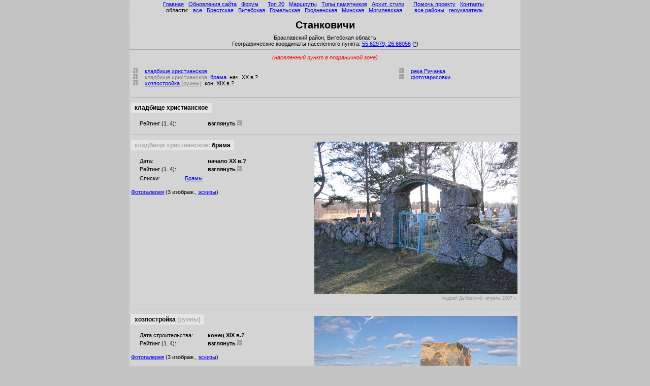

--- FILE ---
content_type: text/html; charset=win-1251
request_url: https://globustut.by/stankovich/index.htm
body_size: 3533
content:
<HTML><HEAD><TITLE>Ñòàíêîâè÷è</TITLE>
<meta name="viewport" content="width=device-width, initial-scale=1">
<meta http-equiv="Content-Type" CONTENT="text/html; Charset=Windows-1251">
<link rel="canonical" href="https://globustut.by/stankovich/" />
<meta name="keywords" CONTENT="Ñòàíêîâè÷è,Stankovichi">
<meta name="Description" CONTENT="Ñòàíêîâè÷è Áðàñëàâñêîãî ðàéîíà Âèòåáñêîé îáëàñòè (Stankovichi), êëàäáèùå õðèñòèàíñêîå, êëàäáèùå õðèñòèàíñêîå: áðàìà, õîçïîñòðîéêà (ðóèíû), ðåêà Ðè÷àíêà, ôîòîçàðèñîâêè">



<script language="JavaScript">
<!--
pp_cdtime=-1;
pp_js_area='Âèòåáñêàÿ';
pp_js_region='Áðàñëàâñêèé';
function pp_Body_onLoad () { 
  clearTimeout(pp_buycd_timerID); buycd_img.src="../_graph/buycd_empty8.gif";
  //if (pp_visitors_main) pp_visitors_main();
  if (typeof pp_visitors_main==='function') pp_visitors_main();
}
function pp_buycd_show () { clearTimeout(pp_buycd_timerID); buycd_img.src="../_graph/buycd_logo8.gif"; }
// -->
</script>


<LINK rel='stylesheet' href='../main.css?241216_221953' type='text/css'>
</HEAD><BODY bgcolor=#c4c4c4 leftmargin=0 topmargin=0 marginwidth=0 marginheight=0 onLoad="pp_Body_onLoad()"><a name=pagetop></a>

<script language="JavaScript" src="../_js/top.js?241216_221953"></script>


<script language="JavaScript" src="../_js/rightdclbegin.js?241216_221953"></script>








<script language="JavaScript" src="../_js/topdcl.js?241216_221953"></script>


<table width=770 bgcolor=#d4d4d4 cellspacing=0 cellpadding=0 border=0 align=center>
<tr height=0px><td><tr><td>



<div align=center style="position:fixed; background:#d4d4d4; padding-top:2px; height:107px; width:770px;">


<div align=center>
 &nbsp;<a href=../index.htm>Ãëàâíàÿ</a>&nbsp;  &nbsp;<a href=https://globustut.by/updates.php>Îáíîâëåíèÿ ñàéòà</a>&nbsp;  &nbsp;<a href=https://fgb.by/>Ôîðóì</a>&nbsp;  &nbsp;&nbsp;  &nbsp;<a href=../type_tn_top20.htm>Òîï 20</a>&nbsp;  &nbsp;<a href=../ways.htm>Ìàðøðóòû</a>&nbsp;  &nbsp;<a href=../types.htm>Òèïû ïàìÿòíèêîâ</a>&nbsp;  &nbsp;<a href=../styles.htm>Àðõèò.&nbsp;ñòèëè</a>&nbsp;  &nbsp;&nbsp;  &nbsp;<a href=../about.htm>Ïîìî÷ü ïðîåêòó</a>&nbsp;  &nbsp;<a href=../contact.htm>Êîíòàêòû</a>&nbsp;  &nbsp;<br>îáëàñòè:&nbsp;  &nbsp;<a href=../area_pl_all.htm>âñå</a>&nbsp;  &nbsp;<a href=../area_pl_brest.htm>Áðåñòñêàÿ</a>&nbsp;  &nbsp;<a href=../area_pl_viteb.htm>Âèòåáñêàÿ</a>&nbsp;  &nbsp;<a href=../area_pl_gomel.htm>Ãîìåëüñêàÿ</a>&nbsp;  &nbsp;<a href=../area_pl_grodn.htm>Ãðîäíåíñêàÿ</a>&nbsp;  &nbsp;<a href=../area_pl_minsk.htm>Ìèíñêàÿ</a>&nbsp;  &nbsp;<a href=../area_pl_mogil.htm>Ìîãèëåâñêàÿ</a>&nbsp;  &nbsp;&nbsp;&nbsp;&nbsp;  &nbsp;<a href=../regions_ar.htm>âñå ðàéîíû</a>&nbsp;  &nbsp;<a href=../aliases.htm>ãåîóêàçàòåëü</a>&nbsp; </div><hr>

<script language="JavaScript" src="../_js/aftermainmenu.js?241216_221953"></script>

<div align=center>



<table width=100% border=0 cellpadding=0 cellspacing=0><tr valign=top><td width=147><td align=center><font class='hPage'>Ñòàíêîâè÷è</font><td width=147><a href=../buy.htm><img name=buycd_img src=../_graph/buycd_empty8.gif border=0 width=147 height=30 alt=''></a></table>Áðàñëàâñêèé ðàéîí, Âèòåáñêàÿ îáëàñòü</div><div align=center>Ãåîãðàôè÷åñêèå êîîðäèíàòû íàñåëåííîãî ïóíêòà: <a href=https://orda.of.by/.map/?55.62979,26.68056 alt="Ïîñìîòðåòü ýòî ìåñòî ñðàçó íà íåñêîëüêèõ êàðòàõ è ñïóòíèêîâûõ ñíèìêàõ (íà «ïîäâèæíîé» êàðòå «Ãëîáóñà Áåëàðóñè»)" title="Ïîñìîòðåòü ýòî ìåñòî ñðàçó íà íåñêîëüêèõ êàðòàõ è ñïóòíèêîâûõ ñíèìêàõ (íà «ïîäâèæíîé» êàðòå «Ãëîáóñà Áåëàðóñè»)"><nobr>55.62979,</nobr> <nobr>26.68056</nobr></a> (<a href="../_maps/coord.htm?lat=55.62979&lon=26.68056&z=14&place=%D0%A1%D1%82%D0%B0%D0%BD%D0%BA%D0%BE%D0%B2%D0%B8%D1%87%D0%B8" alt="Ïîñìîòðåòü ýòî ìåñòî íà òîïîãðàôè÷åñêèõ êàðòàõ è ñïóòíèêîâûõ ñíèìêàõ (ñòàðàÿ âåðñèÿ)" title="Ïîñìîòðåòü ýòî ìåñòî íà òîïîãðàôè÷åñêèõ êàðòàõ è ñïóòíèêîâûõ ñíèìêàõ (ñòàðàÿ âåðñèÿ)">*</a>)</div>

<hr>
</div>

<div style="height:107px;"></div>


<div align=center style="color:red;"><i>(íàñåëåííûé ïóíêò â ïîãðàíè÷íîé çîíå)</i></div><span id=GATag_HeaderAddGlrs></span>

<script language="JavaScript" src="../_js/afterplaceheader.js?241216_221953"></script>
<br>

<div align=center><table width=99% align=center><tr valign=top><td align=left><img src=../_graph/20x10_gray.gif alt='4' width=20 height=10>
 <a href=#hrist_graves>êëàäáèùå õðèñòèàíñêîå</a> &nbsp;&nbsp;<br>
<img src=../_graph/20x10_gray.gif alt='4' width=20 height=10>
 <font color=gray>êëàäáèùå õðèñòèàíñêîå: </font><a href=#grave_brama>áðàìà</a> &nbsp;íà÷. XX&nbsp;â.?&nbsp;<br>
<img src=../_graph/20x10_gray.gif alt='4' width=20 height=10>
 <a href=#hoz>õîçïîñòðîéêà <font color=gray>(ðóèíû)</font></a> &nbsp;êîí. XIX&nbsp;â.?&nbsp;<td align=left>
<img src=../_graph/20x10_gray.gif alt='4' width=20 height=10>
 <a href=#river>ðåêà Ðè÷àíêà</a> &nbsp;&nbsp;<br>
<img src=../_graph/20x10_gray.gif alt='4' width=20 height=10>
 <a href=#ris>ôîòîçàðèñîâêè</a> &nbsp;&nbsp;</table></div>



<table border=0 style="margin-top:-5px; margin-bottom:5px;"><tr><td>
<div id=GATag_WholeObj_index align=justify><span id=GATag_AddGlrs_index></span><span id=GATag_MainImgs_index></span><span id=GATag_SpecMainImgs_index></span>
</div></table><table width=100%>

<tr><td><span id=GATag_Visitors_index></span>

<tr><td>



<a name=hrist_graves style="display:block; margin-top:-93px; padding-top:93px;"></a><hr>

<tr><td><div id=GATag_WholeObj_hrist_graves align=justify><span id=GATag_MainImgs_hrist_graves></span><span id=GATag_SpecMainImgs_hrist_graves></span>

<table border=0 cellpadding=0 cellspacing=0><tr><td>
<table bgcolor=#E5E5E5><tr><td><td><font class='subhPage'>
êëàäáèùå õðèñòèàíñêîå
</font><td></table><tr><td><br>

<table><tr valign=top><td width=10>&nbsp;&nbsp;<td width=130>
<nobr>Ðåéòèíã (1..4):</nobr><td> <b>âçãëÿíóòü <img src=../_graph/20x10_gray.gif alt='4' width=20 height=10></b><br></table><table></table></table>
<span id=GATag_AddGlrs_hrist_graves></span>

</div>

<tr><td><span id=GATag_Visitors_hrist_graves></span>

<tr><td>
<script language="JavaScript" src="../_js/beforefirst.js?241216_221953"></script>



<a name=grave_brama style="display:block; margin-top:-93px; padding-top:93px;"></a><hr>

<tr><td><div id=GATag_WholeObj_grave_brama align=justify><span id=GATag_MainImgs_grave_brama><table border=0 align=right width=420><tr><td colspan=3><span id=GATag_beforeMainImg_grave_brama></span><img id=MainImageId_stankovich_grave_brama name=stankovich_grave_brama1311_d141_jpg src=grave_brama1311_d141.jpg align=right border=0 alt='Ñòàíêîâè÷è, êëàäáèùå õðèñòèàíñêîå: áðàìà' title='Ñòàíêîâè÷è, êëàäáèùå õðèñòèàíñêîå: áðàìà' width=400 height=300><tr valign=top><td width=10><td align=right class=imageAuthor>Àíäðåé Äûáîâñêèé, àïðåëü 2007&nbsp;ã.</table></span><span id=GATag_SpecMainImgs_grave_brama></span>

<table border=0 cellpadding=0 cellspacing=0><tr><td>
<table bgcolor=#E5E5E5><tr><td><td><font class='subhPage'>
<font color=darkgray>êëàäáèùå õðèñòèàíñêîå: </font>áðàìà
</font><td></table><tr><td><br>

<table><tr valign=top><td width=10>&nbsp;&nbsp;<td width=130>
Äàòà:<td> <b>íà÷àëî XX&nbsp;â.?</b><br><tr valign=top><td width=10>&nbsp;&nbsp;<td width=130>
<nobr>Ðåéòèíã (1..4):</nobr><td> <b>âçãëÿíóòü <img src=../_graph/20x10_gray.gif alt='4' width=20 height=10></b><br></table><table><tr valign=top><td width=10>&nbsp;&nbsp;<td width=85>
Ñïèñêè:<td> <a href=../type_tn_bramy.htm>Áðàìû</a><br></table></table>

<br><div id=GATag_StdGlrs_grave_brama align=left><a href=grave_brama_gallery.htm>Ôîòîãàëåðåÿ</a> (3 èçîáðàæ., <a href=grave_brama_tn_glr.htm>ýñêèçû</a>)</div>

<span id=GATag_AddGlrs_grave_brama></span>

</div>

<tr><td><span id=GATag_Visitors_grave_brama></span>

<tr><td>
<script language="JavaScript" src="../_js/afterfirst.js?241216_221953"></script>



<a name=hoz style="display:block; margin-top:-93px; padding-top:93px;"></a><hr>

<tr><td><div id=GATag_WholeObj_hoz align=justify><span id=GATag_MainImgs_hoz><table border=0 align=right width=420><tr><td colspan=3><span id=GATag_beforeMainImg_hoz></span><img id=MainImageId_stankovich_hoz name=stankovich_hoz1373_d141_jpg src=hoz1373_d141.jpg align=right border=0 alt='Ñòàíêîâè÷è, õîçïîñòðîéêà (ðóèíû)' title='Ñòàíêîâè÷è, õîçïîñòðîéêà (ðóèíû)' width=400 height=300><tr valign=top><td width=10><td align=right class=imageAuthor>Àíäðåé Äûáîâñêèé, àïðåëü 2007&nbsp;ã.</table></span><span id=GATag_SpecMainImgs_hoz></span>

<table border=0 cellpadding=0 cellspacing=0><tr><td>
<table bgcolor=#E5E5E5><tr><td><td><font class='subhPage'>
õîçïîñòðîéêà <font color=darkgray>(ðóèíû)</font>
</font><td></table><tr><td><br>

<table><tr valign=top><td width=10>&nbsp;&nbsp;<td width=130>
Äàòà ñòðîèòåëüñòâà:<td> <b>êîíåö XIX&nbsp;â.?</b><br><tr valign=top><td width=10>&nbsp;&nbsp;<td width=130>
<nobr>Ðåéòèíã (1..4):</nobr><td> <b>âçãëÿíóòü <img src=../_graph/20x10_gray.gif alt='4' width=20 height=10></b><br></table><table></table></table>

<br><div id=GATag_StdGlrs_hoz align=left><a href=hoz_gallery.htm>Ôîòîãàëåðåÿ</a> (3 èçîáðàæ., <a href=hoz_tn_glr.htm>ýñêèçû</a>)</div>

<span id=GATag_AddGlrs_hoz></span>

</div>

<tr><td><span id=GATag_Visitors_hoz></span>

<tr><td>
<script language="JavaScript" src="../_js/aftersecond.js?241216_221953"></script>



<a name=river style="display:block; margin-top:-93px; padding-top:93px;"></a><hr>

<tr><td><div id=GATag_WholeObj_river align=justify><span id=GATag_MainImgs_river><table border=0 align=right width=470><tr><td colspan=3><span id=GATag_beforeMainImg_river></span><img id=MainImageId_stankovich_river name=stankovich_river1312_d141_jpg src=river1312_d141.jpg align=right border=0 alt='Ñòàíêîâè÷è, ðåêà Ðè÷àíêà' title='Ñòàíêîâè÷è, ðåêà Ðè÷àíêà' width=450 height=337><tr valign=top><td width=10><td align=right class=imageAuthor>Àíäðåé Äûáîâñêèé, àïðåëü 2007&nbsp;ã.</table></span><span id=GATag_SpecMainImgs_river></span>

<table border=0 cellpadding=0 cellspacing=0><tr><td>
<table bgcolor=#E5E5E5><tr><td><td><font class='subhPage'>
ðåêà Ðè÷àíêà
</font><td></table><tr><td><br>

<table><tr valign=top><td width=10>&nbsp;&nbsp;<td width=130>
<nobr>Ðåéòèíã (1..4):</nobr><td> <b>âçãëÿíóòü <img src=../_graph/20x10_gray.gif alt='4' width=20 height=10></b><br></table><table><tr valign=top><td width=10>&nbsp;&nbsp;<td width=85>
Ñïèñêè:<td> <a href=../type_tn_rivers.htm>Ðåêè è êàíàëû</a><br></table></table>

<br><div id=GATag_StdGlrs_river align=left><a href=river_gallery.htm>Ôîòîãàëåðåÿ</a> (3 èçîáðàæ., <a href=river_tn_glr.htm>ýñêèçû</a>)</div>

<span id=GATag_AddGlrs_river></span>

</div>

<tr><td><span id=GATag_Visitors_river></span>

<tr><td>



<a name=ris style="display:block; margin-top:-93px; padding-top:93px;"></a><hr>

<tr><td><div id=GATag_WholeObj_ris align=justify><span id=GATag_MainImgs_ris><table border=0 align=right width=470><tr><td colspan=3><span id=GATag_beforeMainImg_ris></span><img id=MainImageId_stankovich_ris name=stankovich_ris1317_d141_jpg src=ris1317_d141.jpg align=right border=0 alt='Ñòàíêîâè÷è, ôîòîçàðèñîâêè' title='Ñòàíêîâè÷è, ôîòîçàðèñîâêè' width=450 height=337><tr valign=top><td width=10><td align=right class=imageAuthor>Àíäðåé Äûáîâñêèé, àïðåëü 2007&nbsp;ã.</table></span><span id=GATag_SpecMainImgs_ris></span>

<table border=0 cellpadding=0 cellspacing=0><tr><td>
<table bgcolor=#E5E5E5><tr><td><td><font class='subhPage'>
ôîòîçàðèñîâêè
</font><td></table><tr><td><br>

<table><tr valign=top><td width=10>&nbsp;&nbsp;<td width=130>
<nobr>Ðåéòèíã (1..4):</nobr><td> <b>âçãëÿíóòü <img src=../_graph/20x10_gray.gif alt='4' width=20 height=10></b><br></table><table><tr valign=top><td width=10>&nbsp;&nbsp;<td width=85>
Ñïèñêè:<td> <a href=../type_tn_ris.htm>Ôîòîçàðèñîâêè</a><br></table></table>
<span id=GATag_AddGlrs_ris></span>

</div>

<tr><td><span id=GATag_Visitors_ris></span>

</table>


<script language="JavaScript">
<!--
pp_wasmainimgonthispage=1;
// -->
</script>

<hr>



<div align=center><i>
<a href=#pagetop>íàâåðõ</a>
&nbsp;&nbsp;&nbsp; &nbsp;
<a href="https://globustut.by/_dr?m">ìîáèëüíàÿ âåðñèÿ</a>
&nbsp;&nbsp;&nbsp; &nbsp;
<a href=/by>âñå íàñ. ïóíêòû Áåëàðóñè</a>
&nbsp;&nbsp;&nbsp; &nbsp;
<script>
document.write('&#9993;&nbsp; e-ma');
document.write('il:&nbsp;&nbsp;</i>globu');
document.write('stut.by&');
document.write('#6');
document.write('4;gmai');
document.write('l.com');
</script>
<i>&nbsp;&nbsp;&nbsp;&nbsp;
</i>16 äåêàáðÿ 2024 ã.</div>
<script language="JavaScript">
<!--
if (pp_cdtime > 0) pp_buycd_timerID=setTimeout('pp_buycd_show()',pp_cdtime); else pp_buycd_timerID=0;
// -->
</script>

<script language="JavaScript" src="../_js/bottom.js?241216_221953"></script>




</table>
<table align=center width=600><tr><td class=ir2_add>
<br></table>

<table align=center width=600 valign=top>
<tr align=center><td valign=top>






<br>
</table>


<script language="JavaScript" src="../_js/rightdclend.js?241216_221953"></script>


<script language='JavaScript' src='https://globustut.by/.gb/globus_bc.php'></script>
<script language='JavaScript' src='https://orda.of.by/.add/globus_bc.php?place=stankovich'></script>



<script language="JavaScript" src="https://orda.of.by/.db/utl_tiny.js?241216_221953"></script>
<script language="JavaScript" src="https://orda.of.by/.db/totaljsloader.js?241216_221953"></script>
<script language="JavaScript" src="https://orda.of.by/.add/globus_parts/visitors.js?241216_221953"></script>



<div id="debug"></div>



<br><br><br><br><br><br><br><br><br><br><br><br><br><br><br>
<br><br><br><br><br><br><br><br><br><br><br><br><br><br><br>
<br><br><br><br><br><br><br><br><br><br><br><br><br><br><br>
<br><br><br><br><br><br><br><br><br><br><br><br><br><br><br>


</BODY></HTML>
